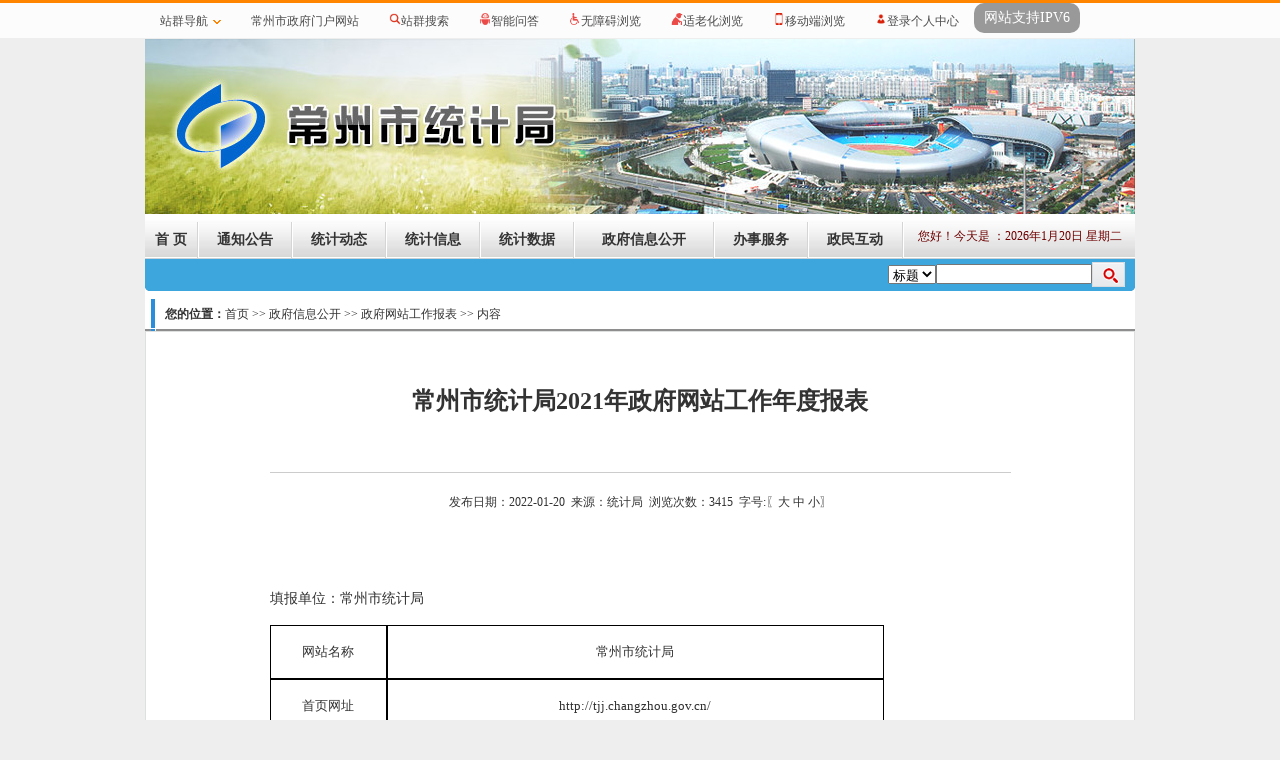

--- FILE ---
content_type: text/html; charset=utf-8
request_url: http://tjj.changzhou.gov.cn/html/tjj/2022/JFQAQHKK_0117/27051.html
body_size: 7512
content:
<!DOCTYPE html PUBLIC "-//W3C//DTD XHTML 1.0 Transitional//EN" "http://www.w3.org/TR/xhtml1/DTD/xhtml1-transitional.dtd">
<html xmlns="http://www.w3.org/1999/xhtml">
    <head>
        <meta http-equiv="Content-Type" content="text/html; charset=utf-8" />
        <title>常州统计局 -- 常州市统计局2021年政府网站工作年度报表</title>
<meta name='SiteName' content='常州市统计局' />
<meta name='SiteDomain' content='tjj.changzhou.gov.cn' />
<meta name='SiteIDCode' content='3204000028' />
<meta name='ArticleTitle' content='常州市统计局2021年政府网站工作年度报表' />
<meta name='PubDate' content='2022-01-20 15:28:00' />
<meta name='Url' content='https://tjj.changzhou.gov.cn/html/tjj/2022/JFQAQHKK_0117/27051.html' />
<meta name='ColumnName' content='政府网站工作报表' />
<meta name='ColumnDescription' content='政府网站工作报表' />
<meta name='ColumnKeywords' content='政府网站工作报表' />
<meta name='ColumnType' content='政府网站工作报表' />

        <link href="/images/tjj/style.css" rel="stylesheet" type="text/css" />
        <script type="text/javascript" src="/statics/js/jquery.min.js"></script>
        <script language="javascript" src="/images/tjj/lunhuan.js"></script>
    </head>

    <body>
        <script type="text/javascript" src="/statics/js/jquery.min.js"></script>
<div style="margin:0px;padding:0px;width:100%;" id="site_top_nav_div"><script type='text/javascript'>function direct_wza() { if(!window.parent.document.getElementById('x-toolbar')) {window.location.href='/statics/wza/index.html';} else {window.parent.location.href='/';}}$(function(){jQuery.support.cors = true;$.get('/images/system/sites_top.html',function(data){$('#site_top_nav_div').html(data); setTimeout(function(){ $('#mobile_erweima').html("<img src='/index.php?c=common&a=generate_qr&data=http://"+window.location.host+"/index.php?c=phone' />");},1000);  });});</script></div>
<!--<table width="990" border="0" align="center" cellpadding="0" cellspacing="0">
    <tr>
        <td width="91" height="33" align="center" style="background: url(/images/tjj/top.gif) repeat-x;"><a href="http://weibo.com/cztjj" onclick="return confirm('是否离开本站，前往外部站点？');" target="_blank"><img src="/images/tjj/xl.gif" width="72" height="16" /></a></td>
        <td width="799" style="background: url(/images/tjj/top.gif) repeat-x;"></td>
    </tr>
</table>-->
<table width="990" border="0" align="center" cellpadding="0" cellspacing="0">
  <tbody><tr>
    <td><img src="/images/tjj/top.jpg" width="990" height="175"></td>
  </tr>
</tbody></table>
<table width="990" border="0" align="center" cellpadding="0" cellspacing="0">
    <tr>
        <td height="45" valign="bottom" style="background:url(/images/tjj/m_01.gif) repeat-x;">
            <table width="100%" border="0" align="center" cellpadding="0" cellspacing="0">
                <tr>
                    <td height="37" align="center" class="Muen" onmouseover="showmenu4(7, 4, 0)"><a href="/">首 页</a></td>
                    <td align="center" class="Muen"><img src="/images/tjj/line.gif" width="2" height="36" /></td>
                    <td align="center" class="Muen" id="m4_1" onmouseover="showmenu4(7, 4, 1)"><a href="http://www.changzhou.gov.cn/gova/tzgg.php?catname=tjj_02_04">通知公告</a></td>
                    <td align="center" class="Muen"><img src="/images/tjj/line.gif" width="2" height="36" /></td>
                    <td align="center" class="Muen" id="m4_2" onmouseover="showmenu4(7, 4, 2)"><a href="/class/NOLEPBCB">统计动态</a></td>
                    <td align="center" class="Muen"><img src="/images/tjj/line.gif" width="2" height="36" /></td>
                    <td align="center" class="Muen" id="m4_3" onmouseover="showmenu4(7, 4, 3)"><a href="/class/OPOEMFCL">统计信息</a></td>
                    <td align="center" class="Muen"><img src="/images/tjj/line.gif" width="2" height="36" /></td>
                    <td align="center" class="Muen" id="m4_4" onmouseover="showmenu4(7, 4, 4)"><a href="/class/MFCMMFBD">统计数据</a></td>
                    <td align="center" class="Muen"><img src="/images/tjj/line.gif" width="2" height="36" /></td>
                    <td align="center" class="Muen" id="m4_5" onmouseover="showmenu4(7, 4, 5)"><a href="https://www.changzhou.gov.cn/gi_class/tjj" target="_blank">政府信息公开</a></td>
                    <td align="center" class="Muen"><img src="/images/tjj/line.gif" width="2" height="36" /></td>
                    <td align="center" class="Muen" id="m4_6" onmouseover="showmenu4(7, 4, 6)"><a href="https://cz.jszwfw.gov.cn/jszwfw/qlqd/deptlist.do?webId=5&type=&deptId=113204000141096640#fw_jump" target="_blank">办事服务</a></td>
                    <td align="center" class="Muen"><img src="/images/tjj/line.gif" width="2" height="36" /></td>
                    <td align="center" class="Muen" id="m4_7" onmouseover="showmenu4(7, 4, 7)"><a href="/class/MFCEMFCI">政民互动</a></td>
                    <td align="center" class="Muen"><img src="/images/tjj/line.gif" width="2" height="36" /></td>
                </tr>
            </table>
        </td>
        <td width="230" align="center" class="Text1" style="background:url(/images/tjj/m_01.gif) repeat-x;">
            您好！今天是 ：<script language="JavaScript" src="/images/tjj/today.js" type="text/javascript"></script>
        </td>
    </tr>
</table>
<table width="990" border="0" align="center" cellpadding="0" cellspacing="0">
    <tr>
        <td width="10" height="30" bgcolor="#3da6dd"><img src="/images/tjj/m_03.gif" width="10" height="32" /></td>
        <td width="759" bgcolor="#3da6dd">
            <table width="100%" border="0" cellspacing="0" cellpadding="0" id="f4_1" style="display: none;">
                <tr>
                    <td class="white"></td>
                </tr>
            </table>
            <table width="100%" border="0" cellspacing="0" cellpadding="0" id="f4_2" style="display: none;">
                <tr>
                    <td class="white"><a href='/class/MFCIMFBB'>政务动态</a> | <a href='/class/JDCDQMPH'>时政要闻</a></td>
                </tr>
            </table>
            <table width="100%" border="0" cellspacing="0" cellpadding="0" id="f4_3" style="display: none;">
                <tr>
                    <td class="white"></td>
                </tr>
            </table>
            <table width="100%" border="0" cellspacing="0" cellpadding="0" id="f4_4" style="display: none;">
                <tr>
                    <td class="white"><a href='/class/OEJOMFCN' target='_blank'>数据常州</a> | <a href='/class/OEJQMFCO'>统计公报</a> | <a href='/class/OEJCMFCP'>统计年鉴</a> | <a href='/class/IEQMPCAJ'>统计标准</a></td>
                </tr>
            </table>
            <table width="100%" border="0" cellspacing="0" cellpadding="0" id="f4_5" style="display: none;">
                <tr>
                    <td class="white"><a href='/class/JFQAQHKK'>政府网站工作报表</a> | <a href='/class/JMOCMFDI' target='_blank'>依申请公开</a> | <a href='/class/HOLCPCBN' target='_blank'>在线访谈</a> | <a href='/class/IHQHPDBQ' target='_blank'>双公示平台</a></td>
                </tr>
            </table>
            <table width="100%" border="0" cellspacing="0" cellpadding="0" id="f4_6" style="display: none;">
                <tr>
                    <td class="white"><a href='/class/DONEQMAB' target='_blank'>办事服务</a></td>
                </tr>
            </table>
			<table width="100%" border="0" cellspacing="0" cellpadding="0" id="f4_7" style="display: none;">
                <tr>
                    <td class="white"><a href='/class/QABIMFDA'>在线咨询</a> | <a href='/class/FCBJPBCD' target='_blank'>调查征集</a> | <a href='/class/CNMMQMAQ' target='_blank'>访谈发布</a> | <a href='/class/LAIHPFDO' target='_blank'>政策解读</a></td>
                </tr>
            </table>

        </td>
        <td width="211" bgcolor="#3da6dd">
            <form id="site_search" action="/index.php?m=search&c=index&a=init" method="get" target="_blank">
                <input type="hidden" name="m" value="search" />
                <input type="hidden" name="c" value="index" />
                <input type="hidden" name="a" value="init" />
                <input type="hidden" name="site" value="tjj" />
                <table width="211" border="0" align="right" cellpadding="0" cellspacing="0">
                    <tr>
                        <td width="58" align="center" style="width:30px;">
                            <select name="select" id="select">
                                <option>标题</option>
                                <option>内容</option>
                            </select>
                        </td>
                        <td width="120" align="center" style="width:30px;"><input name="q" type="text" id="q" size="20" /></td>
                        <td width="33" align="center"><img src="/images/tjj/s_01.gif" onclick="$('#site_search').submit();" width="33" height="25" /></td>
                    </tr>
                </table>
            </form>
        </td>
        <td width="10" align="right" bgcolor="#3da6dd"><img src="/images/tjj/m_04.gif" width="10" height="32" /></td>
    </tr>
</table>        <table width="990" border="0" align="center" cellpadding="0" cellspacing="0">
            <tr>
                <td height="8" bgcolor="#FFFFFF"></td>
            </tr>
        </table>
        <table width="990" border="0" align="center" cellpadding="0" cellspacing="0">
            <tr>
                <td width="20" align="center" bgcolor="#FFFFFF" style="background:url(/images/tjj/n_03.gif) repeat-x;"><img src="/images/tjj/n_02.gif" width="8" height="32" /></td>
                <td width="970" align="left" style="background:url(/images/tjj/n_03.gif) repeat-x;"><strong>您的位置：</strong><a href="/" >首页</a> >> <a href="http://www.changzhou.gov.cn/gi_class/tjj" >政府信息公开</a> >> <a href="/class/JFQAQHKK" >政府网站工作报表</a> >> 内容</td>
            </tr>
            <tr>
                <td colspan="2" valign="top" bgcolor="#FFFFFF" style=" border:1px solid #dee0df">
                    <table width="75%" border="0" align="center" cellpadding="0" cellspacing="0">
                        <tr>
                            <td height="140" align="center" class="NewsTitle" style="border-bottom: 1px #CCC solid;">常州市统计局2021年政府网站工作年度报表                                                        </td>
                        </tr>
                        <tr>
                            <td height="60" align="center">发布日期：2022-01-20&nbsp;&nbsp;来源：统计局&nbsp;&nbsp;浏览次数：<span id='hits'></span>&nbsp;&nbsp;字号:〖<a href="javascript:fontZoom(16)">大</a> <a href="javascript:fontZoom(14)">中</a> <a href="javascript:fontZoom(12)">小</a>〗</td>
                        </tr>
                        <tr>
                            <td class="NewsContent" id="czfxfontzoom"><p>
	<br />
</p>
<p style="background:#FFFFFF;">
	<span>填报单位：常州市统计局</span> 
</p>
<table border="1" cellspacing="0" style="width:460.95pt;border:none;">
	<tbody>
		<tr>
			<td width="113" valign="center" style="border:1.0000pt solid #000000;background:#FFFFFF;">
				<p align="center" style="text-align:center;">
					<span style="font-family:微软雅黑;font-size:10.0000pt;">网站名称</span><span style="font-family:微软雅黑;font-size:10.0000pt;"></span> 
				</p>
			</td>
			<td width="500" valign="center" colspan="5" style="border:1.0000pt solid #000000;background:#FFFFFF;">
				<p align="center" style="text-align:center;">
					<span style="font-family:微软雅黑;font-size:10.0000pt;">常州市统计局</span><span style="font-family:微软雅黑;font-size:10.0000pt;"></span> 
				</p>
			</td>
		</tr>
		<tr>
			<td width="113" valign="center" style="border:1.0000pt solid #000000;background:#FFFFFF;">
				<p align="center" style="text-align:center;">
					<span style="font-family:微软雅黑;font-size:10.0000pt;">首页网址</span><span style="font-family:微软雅黑;font-size:10.0000pt;"></span> 
				</p>
			</td>
			<td width="500" valign="center" colspan="5" style="border:1.0000pt solid #000000;background:#FFFFFF;">
				<p align="center" style="text-align:center;">
					<span style="font-family:微软雅黑;font-size:10.0000pt;">http://tjj.changzhou.gov.cn/</span><span style="font-family:微软雅黑;font-size:10.0000pt;"></span> 
				</p>
			</td>
		</tr>
		<tr>
			<td width="113" valign="center" style="border:1.0000pt solid #000000;background:#FFFFFF;">
				<p align="center" style="text-align:center;">
					<span style="font-family:微软雅黑;font-size:10.0000pt;">主办单位</span><span style="font-family:微软雅黑;font-size:10.0000pt;"></span> 
				</p>
			</td>
			<td width="500" valign="center" colspan="5" style="border:1.0000pt solid #000000;background:#FFFFFF;">
				<p align="center" style="text-align:center;">
					<span style="font-family:微软雅黑;font-size:10.0000pt;">常州市统计局办公室</span><span style="font-family:微软雅黑;font-size:10.0000pt;"></span> 
				</p>
			</td>
		</tr>
		<tr>
			<td width="113" valign="center" style="border:1.0000pt solid #000000;background:#FFFFFF;">
				<p align="center" style="text-align:center;">
					<span style="font-family:微软雅黑;font-size:10.0000pt;">网站类型</span><span style="font-family:微软雅黑;font-size:10.0000pt;"></span> 
				</p>
			</td>
			<td width="500" valign="center" colspan="5" style="border:1.0000pt solid #000000;background:#FFFFFF;">
				<p align="center" style="text-align:center;">
					<span style="font-family:微软雅黑;font-size:10.0000pt;">□政府门户网站　　　■部门网站　　　□专项网站</span><span style="font-family:微软雅黑;font-size:10.0000pt;"></span> 
				</p>
			</td>
		</tr>
		<tr>
			<td width="113" valign="center" style="border:1.0000pt solid #000000;background:#FFFFFF;">
				<p align="center" style="text-align:center;">
					<span style="font-family:微软雅黑;font-size:10.0000pt;">政府网站标识码</span><span style="font-family:微软雅黑;font-size:10.0000pt;"></span> 
				</p>
			</td>
			<td width="500" valign="center" colspan="5" style="border:1.0000pt solid #000000;background:#FFFFFF;">
				<p align="center" style="text-align:center;">
					<span style="font-family:微软雅黑;font-size:10.0000pt;">3204000028</span><span style="font-family:微软雅黑;font-size:10.0000pt;"></span> 
				</p>
			</td>
		</tr>
		<tr>
			<td width="113" valign="center" style="border:1.0000pt solid #000000;background:#FFFFFF;">
				<p align="center" style="text-align:center;">
					<span style="font-family:微软雅黑;font-size:10.0000pt;">ICP备案号</span><span style="font-family:微软雅黑;font-size:10.0000pt;"></span> 
				</p>
			</td>
			<td width="151" valign="center" style="border:1.0000pt solid #000000;background:#FFFFFF;">
				<p align="center" style="text-align:center;">
					<span style="font-family:微软雅黑;font-size:10.0000pt;">&nbsp;苏ICP备05003616号</span><span style="font-family:微软雅黑;font-size:10.0000pt;"></span> 
				</p>
			</td>
			<td width="104" valign="center" colspan="2" style="border:1.0000pt solid #000000;background:#FFFFFF;">
				<p align="center" style="text-align:center;">
					<span style="font-family:微软雅黑;font-size:10.0000pt;">公安机关备案号</span><span style="font-family:微软雅黑;font-size:10.0000pt;"></span> 
				</p>
			</td>
			<td width="245" valign="center" colspan="2" style="border:1.0000pt solid #000000;background:#FFFFFF;">
				<p align="center" style="text-align:center;">
					<span style="font-family:微软雅黑;font-size:10.0000pt;"><span>苏公网安备</span>32041102000483号&nbsp;</span><span style="font-family:微软雅黑;font-size:10.0000pt;"></span> 
				</p>
			</td>
		</tr>
		<tr>
			<td width="113" valign="center" style="border:1.0000pt solid #000000;background:#FFFFFF;">
				<p align="center" style="text-align:center;">
					<span style="font-family:微软雅黑;font-size:10.0000pt;">独立用户访问总量（单位：个）</span><span style="font-family:微软雅黑;font-size:10.0000pt;"></span> 
				</p>
			</td>
			<td width="500" valign="center" colspan="5" style="border:1.0000pt solid #000000;background:#FFFFFF;">
				<p align="center" style="text-align:center;">
					<span style="font-family:微软雅黑;font-size:10.0000pt;">281526</span><span style="font-family:微软雅黑;font-size:10.0000pt;"></span> 
				</p>
			</td>
		</tr>
		<tr>
			<td width="113" valign="center" style="border:1.0000pt solid #000000;background:#FFFFFF;">
				<p align="center" style="text-align:center;">
					<span style="font-family:微软雅黑;font-size:10.0000pt;">网站总访问量</span><span style="font-family:微软雅黑;font-size:10.0000pt;"></span> 
				</p>
				<p align="center" style="text-align:center;">
					<span style="font-family:微软雅黑;font-size:10.0000pt;">（单位：次）</span><span style="font-family:微软雅黑;font-size:10.0000pt;"></span> 
				</p>
			</td>
			<td width="500" valign="center" colspan="5" style="border:1.0000pt solid #000000;background:#FFFFFF;">
				<p align="center" style="text-align:center;">
					<span style="font-family:微软雅黑;font-size:10.0000pt;">584635</span><span style="font-family:微软雅黑;font-size:10.0000pt;"></span> 
				</p>
			</td>
		</tr>
		<tr>
			<td width="113" valign="center" rowspan="4" style="border:1.0000pt solid #000000;background:#FFFFFF;">
				<p align="center" style="text-align:center;">
					<span style="font-family:微软雅黑;font-size:10.0000pt;">信息发布</span><span style="font-family:微软雅黑;font-size:10.0000pt;"></span> 
				</p>
				<p align="center" style="text-align:center;">
					<span style="font-family:微软雅黑;font-size:10.0000pt;">（单位：条）</span><span style="font-family:微软雅黑;font-size:10.0000pt;"></span> 
				</p>
			</td>
			<td width="207" valign="center" colspan="2" style="border:1.0000pt solid #000000;background:#FFFFFF;">
				<p align="center" style="text-align:center;">
					<span style="font-family:微软雅黑;font-size:10.0000pt;">总数</span><span style="font-family:微软雅黑;font-size:10.0000pt;"></span> 
				</p>
			</td>
			<td width="292" valign="center" colspan="3" style="border:1.0000pt solid #000000;background:#FFFFFF;">
				<p align="center" style="text-align:center;">
					<span style="font-family:微软雅黑;font-size:10.0000pt;">4</span><span style="font-family:微软雅黑;font-size:10.0000pt;">94</span><span style="font-family:微软雅黑;font-size:10.0000pt;"></span> 
				</p>
			</td>
		</tr>
		<tr>
			<td width="207" valign="center" colspan="2" style="border:1.0000pt solid #000000;background:#FFFFFF;">
				<p align="center" style="text-align:center;">
					<span style="font-family:微软雅黑;font-size:10.0000pt;">概况类信息更新量</span><span style="font-family:微软雅黑;font-size:10.0000pt;"></span> 
				</p>
			</td>
			<td width="292" valign="center" colspan="3" style="border:1.0000pt solid #000000;background:#FFFFFF;">
				<p align="center" style="text-align:center;">
					<span style="font-family:微软雅黑;font-size:10.0000pt;">66</span><span style="font-family:微软雅黑;font-size:10.0000pt;"></span> 
				</p>
			</td>
		</tr>
		<tr>
			<td width="207" valign="center" colspan="2" style="border:1.0000pt solid #000000;background:#FFFFFF;">
				<p align="center" style="text-align:center;">
					<span style="font-family:微软雅黑;font-size:10.0000pt;">政务动态信息更新量</span><span style="font-family:微软雅黑;font-size:10.0000pt;"></span> 
				</p>
			</td>
			<td width="292" valign="center" colspan="3" style="border:1.0000pt solid #000000;background:#FFFFFF;">
				<p align="center" style="text-align:center;">
					<span style="font-family:微软雅黑;font-size:10.0000pt;">399</span><span style="font-family:微软雅黑;font-size:10.0000pt;"></span> 
				</p>
			</td>
		</tr>
		<tr>
			<td width="207" valign="center" colspan="2" style="border:1.0000pt solid #000000;background:#FFFFFF;">
				<p align="center" style="text-align:center;">
					<span style="font-family:微软雅黑;font-size:10.0000pt;">信息公开目录信息更新量</span><span style="font-family:微软雅黑;font-size:10.0000pt;"></span> 
				</p>
			</td>
			<td width="292" valign="center" colspan="3" style="border:1.0000pt solid #000000;background:#FFFFFF;">
				<p align="center" style="text-align:center;">
					<span style="font-family:微软雅黑;font-size:10.0000pt;">29</span><span style="font-family:微软雅黑;font-size:10.0000pt;"></span> 
				</p>
			</td>
		</tr>
		<tr>
			<td width="113" valign="center" rowspan="2" style="border:1.0000pt solid #000000;background:#FFFFFF;">
				<p align="center" style="text-align:center;">
					<span style="font-family:微软雅黑;font-size:10.0000pt;">专栏专题</span><span style="font-family:微软雅黑;font-size:10.0000pt;"></span> 
				</p>
				<p align="center" style="text-align:center;">
					<span style="font-family:微软雅黑;font-size:10.0000pt;">（单位：个）</span><span style="font-family:微软雅黑;font-size:10.0000pt;"></span> 
				</p>
			</td>
			<td width="207" valign="center" colspan="2" style="border:1.0000pt solid #000000;background:#FFFFFF;">
				<p align="center" style="text-align:center;">
					<span style="font-family:微软雅黑;font-size:10.0000pt;">维护数量</span><span style="font-family:微软雅黑;font-size:10.0000pt;"></span> 
				</p>
			</td>
			<td width="292" valign="center" colspan="3" style="border:1.0000pt solid #000000;background:#FFFFFF;">
				<p align="center" style="text-align:center;">
					<span style="font-family:微软雅黑;font-size:10.0000pt;">1</span><span style="font-family:微软雅黑;font-size:10.0000pt;"></span> 
				</p>
			</td>
		</tr>
		<tr>
			<td width="207" valign="center" colspan="2" style="border:1.0000pt solid #000000;background:#FFFFFF;">
				<p align="center" style="text-align:center;">
					<span style="font-family:微软雅黑;font-size:10.0000pt;">新开设数量</span><span style="font-family:微软雅黑;font-size:10.0000pt;"></span> 
				</p>
			</td>
			<td width="292" valign="center" colspan="3" style="border:1.0000pt solid #000000;background:#FFFFFF;">
				<p align="center" style="text-align:center;">
					<span style="font-family:微软雅黑;font-size:10.0000pt;">0</span><span style="font-family:微软雅黑;font-size:10.0000pt;"></span> 
				</p>
			</td>
		</tr>
		<tr>
			<td width="113" valign="center" rowspan="5" style="border:1.0000pt solid #000000;background:#FFFFFF;">
				<p align="center" style="text-align:center;">
					<span style="font-family:微软雅黑;font-size:10.0000pt;">&nbsp;</span> 
				</p>
				<p align="center" style="text-align:center;">
					<span style="font-family:微软雅黑;font-size:10.0000pt;">&nbsp;</span> 
				</p>
				<p align="center" style="text-align:center;">
					<span style="font-family:微软雅黑;font-size:10.0000pt;">&nbsp;</span> 
				</p>
				<p align="center" style="text-align:center;">
					<span style="font-family:微软雅黑;font-size:10.0000pt;">&nbsp;</span> 
				</p>
				<p align="center" style="text-align:center;">
					<span style="font-family:微软雅黑;font-size:10.0000pt;">解读回应</span><span style="font-family:微软雅黑;font-size:10.0000pt;"></span> 
				</p>
			</td>
			<td width="207" valign="center" colspan="2" rowspan="4" style="border:1.0000pt solid #000000;background:#FFFFFF;">
				<p align="center" style="text-align:center;">
					<span style="font-family:微软雅黑;font-size:10.0000pt;">&nbsp;</span> 
				</p>
				<p align="center" style="text-align:center;">
					<span style="font-family:微软雅黑;font-size:10.0000pt;">&nbsp;</span> 
				</p>
				<p align="center" style="text-align:center;">
					<span style="font-family:微软雅黑;font-size:10.0000pt;">解读信息发布</span><span style="font-family:微软雅黑;font-size:10.0000pt;"></span> 
				</p>
			</td>
			<td width="189" valign="center" colspan="2" style="border:1.0000pt solid #000000;background:#FFFFFF;">
				<p align="center" style="text-align:center;">
					<span style="font-family:微软雅黑;font-size:10.0000pt;">总数（单位：条）</span><span style="font-family:微软雅黑;font-size:10.0000pt;"></span> 
				</p>
			</td>
			<td width="103" valign="center" style="border:1.0000pt solid #000000;background:#FFFFFF;">
				<p align="center" style="text-align:center;">
					<span style="font-family:微软雅黑;font-size:10.0000pt;">2</span><span style="font-family:微软雅黑;font-size:10.0000pt;"></span> 
				</p>
			</td>
		</tr>
		<tr>
			<td width="189" valign="center" colspan="2" style="border:1.0000pt solid #000000;background:#FFFFFF;">
				<p align="center" style="text-align:center;">
					<span style="font-family:微软雅黑;font-size:10.0000pt;">解读材料数量（单位：条）</span><span style="font-family:微软雅黑;font-size:10.0000pt;"></span> 
				</p>
			</td>
			<td width="103" valign="center" style="border:1.0000pt solid #000000;background:#FFFFFF;">
				<p align="center" style="text-align:center;">
					<span style="font-family:微软雅黑;font-size:10.0000pt;">1</span><span style="font-family:微软雅黑;font-size:10.0000pt;"></span> 
				</p>
			</td>
		</tr>
		<tr>
			<td width="189" valign="center" colspan="2" style="border:1.0000pt solid #000000;background:#FFFFFF;">
				<p align="center" style="text-align:center;">
					<span style="font-family:微软雅黑;font-size:10.0000pt;">解读产品数量（单位：个）</span><span style="font-family:微软雅黑;font-size:10.0000pt;"></span> 
				</p>
			</td>
			<td width="103" valign="center" style="border:1.0000pt solid #000000;background:#FFFFFF;">
				<p align="center" style="text-align:center;">
					<span style="font-family:微软雅黑;font-size:10.0000pt;">1</span><span style="font-family:微软雅黑;font-size:10.0000pt;"></span> 
				</p>
			</td>
		</tr>
		<tr>
			<td width="189" valign="center" colspan="2" style="border:1.0000pt solid #000000;background:#FFFFFF;">
				<p align="center" style="text-align:center;">
					<span style="font-family:微软雅黑;font-size:10.0000pt;">媒体评论文章数量（单位：篇）</span><span style="font-family:微软雅黑;font-size:10.0000pt;"></span> 
				</p>
			</td>
			<td width="103" valign="center" style="border:1.0000pt solid #000000;background:#FFFFFF;">
				<p align="center" style="text-align:center;">
					<span style="font-family:微软雅黑;font-size:10.0000pt;">0</span><span style="font-family:微软雅黑;font-size:10.0000pt;background:#00FFFF;"></span> 
				</p>
			</td>
		</tr>
		<tr>
			<td width="207" valign="center" colspan="2" style="border:1.0000pt solid #000000;background:#FFFFFF;">
				<p align="center" style="text-align:center;">
					<span style="font-family:微软雅黑;font-size:10.0000pt;">回应公众关注热点或</span><span style="font-family:微软雅黑;font-size:10.0000pt;"></span> 
				</p>
				<p align="center" style="text-align:center;">
					<span style="font-family:微软雅黑;font-size:10.0000pt;">重大舆情数量（单位：次）</span><span style="font-family:微软雅黑;font-size:10.0000pt;"></span> 
				</p>
			</td>
			<td width="292" valign="center" colspan="3" style="border:1.0000pt solid #000000;background:#FFFFFF;">
				<p align="center" style="text-align:center;">
					<span style="font-family:微软雅黑;font-size:10.0000pt;">6</span><span style="font-family:微软雅黑;font-size:10.0000pt;"></span> 
				</p>
			</td>
		</tr>
		<tr>
			<td width="113" valign="center" rowspan="8" style="border:1.0000pt solid #000000;background:#FFFFFF;">
				<p align="center" style="text-align:center;">
					<span style="font-family:微软雅黑;font-size:10.0000pt;">办事服务</span><span style="font-family:微软雅黑;font-size:10.0000pt;"></span> 
				</p>
			</td>
			<td width="207" valign="center" colspan="2" style="border:1.0000pt solid #000000;background:#FFFFFF;">
				<p align="center" style="text-align:center;">
					<span style="font-family:微软雅黑;font-size:10.0000pt;">是否发布服务事项目录</span><span style="font-family:微软雅黑;font-size:10.0000pt;"></span> 
				</p>
			</td>
			<td width="292" valign="center" colspan="3" style="border:1.0000pt solid #000000;background:#FFFFFF;">
				<p align="center" style="text-align:center;">
					<span style="font-family:微软雅黑;font-size:10.0000pt;">■是　　　□否</span><span style="font-family:微软雅黑;font-size:10.0000pt;"></span> 
				</p>
			</td>
		</tr>
		<tr>
			<td width="207" valign="center" colspan="2" style="border:1.0000pt solid #000000;background:#FFFFFF;">
				<p align="center" style="text-align:center;">
					<span style="font-family:微软雅黑;font-size:10.0000pt;">注册用户数（单位：个）</span><span style="font-family:微软雅黑;font-size:10.0000pt;"></span> 
				</p>
			</td>
			<td width="292" valign="center" colspan="3" style="border:1.0000pt solid #000000;background:#FFFFFF;">
				<p align="center" style="text-align:center;">
					<span style="font-family:微软雅黑;font-size:10.0000pt;">676083</span><span style="font-family:微软雅黑;font-size:10.0000pt;"></span> 
				</p>
			</td>
		</tr>
		<tr>
			<td width="207" valign="center" colspan="2" style="border:1.0000pt solid #000000;background:#FFFFFF;">
				<p align="center" style="text-align:center;">
					<span style="font-family:微软雅黑;font-size:10.0000pt;">政务服务事项数量</span><span style="font-family:微软雅黑;font-size:10.0000pt;"></span> 
				</p>
			</td>
			<td width="292" valign="center" colspan="3" rowspan="2" style="border:1.0000pt solid #000000;background:#FFFFFF;">
				<p align="center" style="text-align:center;">
					<span style="font-family:微软雅黑;font-size:10.0000pt;">11</span><span style="font-family:微软雅黑;font-size:10.0000pt;"></span> 
				</p>
			</td>
		</tr>
		<tr>
			<td width="207" valign="center" colspan="2" style="border:1.0000pt solid #000000;background:#FFFFFF;">
				<p align="center" style="text-align:center;">
					<span style="font-family:微软雅黑;font-size:10.0000pt;">（单位：项）</span><span style="font-family:微软雅黑;font-size:10.0000pt;"></span> 
				</p>
			</td>
		</tr>
		<tr>
			<td width="207" valign="center" colspan="2" style="border:1.0000pt solid #000000;background:#FFFFFF;">
				<p align="center" style="text-align:center;">
					<span style="font-family:微软雅黑;font-size:10.0000pt;">可全程在线办理政务服务事项数量（单位：项）</span><span style="font-family:微软雅黑;font-size:10.0000pt;"></span> 
				</p>
			</td>
			<td width="292" valign="center" colspan="3" style="border:1.0000pt solid #000000;background:#FFFFFF;">
				<p align="center" style="text-align:center;">
					<span style="font-family:微软雅黑;font-size:10.0000pt;">7</span><span style="font-family:微软雅黑;font-size:10.0000pt;"></span> 
				</p>
			</td>
		</tr>
		<tr>
			<td width="207" valign="center" colspan="2" rowspan="3" style="border:1.0000pt solid #000000;background:#FFFFFF;">
				<p align="center" style="text-align:center;">
					<span style="font-family:微软雅黑;font-size:10.0000pt;">办件量（单位：件）</span><span style="font-family:微软雅黑;font-size:10.0000pt;"></span> 
				</p>
			</td>
			<td width="189" valign="center" colspan="2" style="border:1.0000pt solid #000000;background:#FFFFFF;">
				<p align="center" style="text-align:center;">
					<span style="font-family:微软雅黑;font-size:10.0000pt;">总数</span><span style="font-family:微软雅黑;font-size:10.0000pt;"></span> 
				</p>
			</td>
			<td width="103" valign="center" style="border:1.0000pt solid #000000;background:#FFFFFF;">
				<p align="center" style="text-align:center;">
					<span style="font-family:微软雅黑;font-size:10.0000pt;">0</span><span style="font-family:微软雅黑;font-size:10.0000pt;"></span> 
				</p>
			</td>
		</tr>
		<tr>
			<td width="189" valign="center" colspan="2" style="border:1.0000pt solid #000000;background:#FFFFFF;">
				<p align="center" style="text-align:center;">
					<span style="font-family:微软雅黑;font-size:10.0000pt;">自然人办件量</span><span style="font-family:微软雅黑;font-size:10.0000pt;"></span> 
				</p>
			</td>
			<td width="103" valign="center" style="border:1.0000pt solid #000000;background:#FFFFFF;">
				<p align="center" style="text-align:center;">
					<span style="font-family:微软雅黑;font-size:10.0000pt;">0</span><span style="font-family:微软雅黑;font-size:10.0000pt;"></span> 
				</p>
			</td>
		</tr>
		<tr>
			<td width="189" valign="center" colspan="2" style="border:1.0000pt solid #000000;background:#FFFFFF;">
				<p align="center" style="text-align:center;">
					<span style="font-family:微软雅黑;font-size:10.0000pt;">法人办件量</span><span style="font-family:微软雅黑;font-size:10.0000pt;"></span> 
				</p>
			</td>
			<td width="103" valign="center" style="border:1.0000pt solid #000000;background:#FFFFFF;">
				<p align="center" style="text-align:center;">
					<span style="font-family:微软雅黑;font-size:10.0000pt;">0</span><span style="font-family:微软雅黑;font-size:10.0000pt;"></span> 
				</p>
			</td>
		</tr>
		<tr>
			<td width="113" valign="center" rowspan="12" style="border:1.0000pt solid #000000;background:#FFFFFF;">
				<p align="center" style="text-align:center;">
					<span style="font-family:微软雅黑;font-size:10.0000pt;">互动交流</span><span style="font-family:微软雅黑;font-size:10.0000pt;"></span> 
				</p>
			</td>
			<td width="207" valign="center" colspan="2" style="border:1.0000pt solid #000000;background:#FFFFFF;">
				<p align="center" style="text-align:center;">
					<span style="font-family:微软雅黑;font-size:10.0000pt;">是否使用统一平台</span><span style="font-family:微软雅黑;font-size:10.0000pt;"></span> 
				</p>
			</td>
			<td width="292" valign="center" colspan="3" style="border:1.0000pt solid #000000;background:#FFFFFF;">
				<p align="center" style="text-align:center;">
					<span style="font-family:微软雅黑;font-size:10.0000pt;">■是　　　□否</span><span style="font-family:微软雅黑;font-size:10.0000pt;"></span> 
				</p>
			</td>
		</tr>
		<tr>
			<td width="207" valign="center" colspan="2" rowspan="4" style="border:1.0000pt solid #000000;background:#FFFFFF;">
				<p align="center" style="text-align:center;">
					<span style="font-family:微软雅黑;font-size:10.0000pt;">留言办理</span><span style="font-family:微软雅黑;font-size:10.0000pt;"></span> 
				</p>
			</td>
			<td width="189" valign="center" colspan="2" style="border:1.0000pt solid #000000;background:#FFFFFF;">
				<p align="center" style="text-align:center;">
					<span style="font-family:微软雅黑;font-size:10.0000pt;">收到留言数量（单位：条）</span><span style="font-family:微软雅黑;font-size:10.0000pt;"></span> 
				</p>
			</td>
			<td width="103" valign="center" style="border:1.0000pt solid #000000;background:#FFFFFF;">
				<p align="center" style="text-align:center;">
					<span style="font-family:微软雅黑;font-size:10.0000pt;">82</span><span style="font-family:微软雅黑;font-size:10.0000pt;"></span> 
				</p>
			</td>
		</tr>
		<tr>
			<td width="189" valign="center" colspan="2" style="border:1.0000pt solid #000000;background:#FFFFFF;">
				<p align="center" style="text-align:center;">
					<span style="font-family:微软雅黑;font-size:10.0000pt;">办结留言数量（单位：条）</span><span style="font-family:微软雅黑;font-size:10.0000pt;"></span> 
				</p>
			</td>
			<td width="103" valign="center" style="border:1.0000pt solid #000000;background:#FFFFFF;">
				<p align="center" style="text-align:center;">
					<span style="font-family:微软雅黑;font-size:10.0000pt;">82</span><span style="font-family:微软雅黑;font-size:10.0000pt;"></span> 
				</p>
			</td>
		</tr>
		<tr>
			<td width="189" valign="center" colspan="2" style="border:1.0000pt solid #000000;background:#FFFFFF;">
				<p align="center" style="text-align:center;">
					<span style="font-family:微软雅黑;font-size:10.0000pt;">平均办理时间（单位：天）</span><span style="font-family:微软雅黑;font-size:10.0000pt;"></span> 
				</p>
			</td>
			<td width="103" valign="center" style="border:1.0000pt solid #000000;background:#FFFFFF;">
				<p align="center" style="text-align:center;">
					<span style="font-family:微软雅黑;font-size:10.0000pt;">2</span><span style="font-family:微软雅黑;font-size:10.0000pt;"></span> 
				</p>
			</td>
		</tr>
		<tr>
			<td width="189" valign="center" colspan="2" style="border:1.0000pt solid #000000;background:#FFFFFF;">
				<p align="center" style="text-align:center;">
					<span style="font-family:微软雅黑;font-size:10.0000pt;">公开答复数量（单位：条）</span><span style="font-family:微软雅黑;font-size:10.0000pt;"></span> 
				</p>
			</td>
			<td width="103" valign="center" style="border:1.0000pt solid #000000;background:#FFFFFF;">
				<p align="center" style="text-align:center;">
					<span style="font-family:微软雅黑;font-size:10.0000pt;">6</span><span style="font-family:微软雅黑;font-size:10.0000pt;"></span> 
				</p>
			</td>
		</tr>
		<tr>
			<td width="207" valign="center" colspan="2" rowspan="3" style="border:1.0000pt solid #000000;background:#FFFFFF;">
				<p align="center" style="text-align:center;">
					<span style="font-family:微软雅黑;font-size:10.0000pt;">征集调查</span><span style="font-family:微软雅黑;font-size:10.0000pt;"></span> 
				</p>
			</td>
			<td width="189" valign="center" colspan="2" style="border:1.0000pt solid #000000;background:#FFFFFF;">
				<p align="center" style="text-align:center;">
					<span style="font-family:微软雅黑;font-size:10.0000pt;">征集调查期数（单位：期）</span><span style="font-family:微软雅黑;font-size:10.0000pt;"></span> 
				</p>
			</td>
			<td width="103" valign="center" style="border:1.0000pt solid #000000;background:#FFFFFF;">
				<p align="center" style="text-align:center;">
					<span style="font-family:微软雅黑;font-size:10.0000pt;">3</span><span style="font-family:微软雅黑;font-size:10.0000pt;background:#00FFFF;"></span> 
				</p>
			</td>
		</tr>
		<tr>
			<td width="189" valign="center" colspan="2" style="border:1.0000pt solid #000000;background:#FFFFFF;">
				<p align="center" style="text-align:center;">
					<span style="font-family:微软雅黑;font-size:10.0000pt;">收到意见数量（单位：条）</span><span style="font-family:微软雅黑;font-size:10.0000pt;"></span> 
				</p>
			</td>
			<td width="103" valign="center" style="border:1.0000pt solid #000000;background:#FFFFFF;">
				<p align="center" style="text-align:center;">
					<span style="font-family:微软雅黑;font-size:10.0000pt;">39</span><span style="font-family:微软雅黑;font-size:10.0000pt;background:#00FFFF;"></span> 
				</p>
			</td>
		</tr>
		<tr>
			<td width="189" valign="center" colspan="2" style="border:1.0000pt solid #000000;background:#FFFFFF;">
				<p align="center" style="text-align:center;">
					<span style="font-family:微软雅黑;font-size:10.0000pt;">公布调查结果期数（单位：期）</span><span style="font-family:微软雅黑;font-size:10.0000pt;"></span> 
				</p>
			</td>
			<td width="103" valign="center" style="border:1.0000pt solid #000000;background:#FFFFFF;">
				<p align="center" style="text-align:center;">
					<span style="font-family:微软雅黑;font-size:10.0000pt;">3</span><span style="font-family:微软雅黑;font-size:10.0000pt;"></span> 
				</p>
			</td>
		</tr>
		<tr>
			<td width="207" valign="center" colspan="2" rowspan="3" style="border:1.0000pt solid #000000;background:#FFFFFF;">
				<p align="center" style="text-align:center;">
					<span style="font-family:微软雅黑;font-size:10.0000pt;">在线访谈</span><span style="font-family:微软雅黑;font-size:10.0000pt;"></span> 
				</p>
			</td>
			<td width="189" valign="center" colspan="2" style="border:1.0000pt solid #000000;background:#FFFFFF;">
				<p align="center" style="text-align:center;">
					<span style="font-family:微软雅黑;font-size:10.0000pt;">访谈期数（单位：期）</span><span style="font-family:微软雅黑;font-size:10.0000pt;"></span> 
				</p>
			</td>
			<td width="103" valign="center" style="border:1.0000pt solid #000000;background:#FFFFFF;">
				<p align="center" style="text-align:center;">
					<span style="font-family:微软雅黑;font-size:10.0000pt;">3</span><span style="font-family:微软雅黑;font-size:10.0000pt;"></span> 
				</p>
			</td>
		</tr>
		<tr>
			<td width="189" valign="center" colspan="2" style="border:1.0000pt solid #000000;background:#FFFFFF;">
				<p align="center" style="text-align:center;">
					<span style="font-family:微软雅黑;font-size:10.0000pt;">网民留言数量（单位：条）</span><span style="font-family:微软雅黑;font-size:10.0000pt;"></span> 
				</p>
			</td>
			<td width="103" valign="center" style="border:1.0000pt solid #000000;background:#FFFFFF;">
				<p align="center" style="text-align:center;">
					<span style="font-family:微软雅黑;font-size:10.0000pt;">21</span><span style="font-family:微软雅黑;font-size:10.0000pt;"></span> 
				</p>
			</td>
		</tr>
		<tr>
			<td width="189" valign="center" colspan="2" style="border:1.0000pt solid #000000;background:#FFFFFF;">
				<p align="center" style="text-align:center;">
					<span style="font-family:微软雅黑;font-size:10.0000pt;">答复网民提问数量（单位：条）</span><span style="font-family:微软雅黑;font-size:10.0000pt;"></span> 
				</p>
			</td>
			<td width="103" valign="center" style="border:1.0000pt solid #000000;background:#FFFFFF;">
				<p align="center" style="text-align:center;">
					<span style="font-family:微软雅黑;font-size:10.0000pt;">21</span><span style="font-family:微软雅黑;font-size:10.0000pt;"></span> 
				</p>
			</td>
		</tr>
		<tr>
			<td width="207" valign="center" colspan="2" style="border:1.0000pt solid #000000;background:#FFFFFF;">
				<p align="center" style="text-align:center;">
					<span style="font-family:微软雅黑;font-size:10.0000pt;">是否提供智能问答</span><span style="font-family:微软雅黑;font-size:10.0000pt;"></span> 
				</p>
			</td>
			<td width="292" valign="center" colspan="3" style="border:1.0000pt solid #000000;background:#FFFFFF;">
				<p align="center" style="text-align:center;">
					<span style="font-family:微软雅黑;font-size:10.0000pt;">■是　　　□否</span><span style="font-family:微软雅黑;font-size:10.0000pt;"></span> 
				</p>
			</td>
		</tr>
		<tr>
			<td width="113" valign="center" rowspan="6" style="border:1.0000pt solid #000000;background:#FFFFFF;">
				<p align="center" style="text-align:center;">
					<span style="font-family:微软雅黑;font-size:10.0000pt;">安全防护</span><span style="font-family:微软雅黑;font-size:10.0000pt;"></span> 
				</p>
			</td>
			<td width="207" valign="center" colspan="2" style="border:1.0000pt solid #000000;background:#FFFFFF;">
				<p align="center" style="text-align:center;">
					<span style="font-family:微软雅黑;font-size:10.0000pt;">安全检测评估次数（单位：次）</span><span style="font-family:微软雅黑;font-size:10.0000pt;"></span> 
				</p>
			</td>
			<td width="292" valign="center" colspan="3" style="border:1.0000pt solid #000000;background:#FFFFFF;">
				<p align="center" style="text-align:center;">
					<span style="font-family:微软雅黑;font-size:10.0000pt;">24</span><span style="font-family:微软雅黑;font-size:10.0000pt;"></span> 
				</p>
			</td>
		</tr>
		<tr>
			<td width="207" valign="center" colspan="2" style="border:1.0000pt solid #000000;background:#FFFFFF;">
				<p align="center" style="text-align:center;">
					<span style="font-family:微软雅黑;font-size:10.0000pt;">发现问题数量（单位：个）</span><span style="font-family:微软雅黑;font-size:10.0000pt;"></span> 
				</p>
			</td>
			<td width="292" valign="center" colspan="3" style="border:1.0000pt solid #000000;background:#FFFFFF;">
				<p align="center" style="text-align:center;">
					<span style="font-family:微软雅黑;font-size:10.0000pt;">0</span><span style="font-family:微软雅黑;font-size:10.0000pt;"></span> 
				</p>
			</td>
		</tr>
		<tr>
			<td width="207" valign="center" colspan="2" style="border:1.0000pt solid #000000;background:#FFFFFF;">
				<p align="center" style="text-align:center;">
					<span style="font-family:微软雅黑;font-size:10.0000pt;">问题整改数量（单位：个）</span><span style="font-family:微软雅黑;font-size:10.0000pt;"></span> 
				</p>
			</td>
			<td width="292" valign="center" colspan="3" style="border:1.0000pt solid #000000;background:#FFFFFF;">
				<p align="center" style="text-align:center;">
					<span style="font-family:微软雅黑;font-size:10.0000pt;">0</span><span style="font-family:微软雅黑;font-size:10.0000pt;"></span> 
				</p>
			</td>
		</tr>
		<tr>
			<td width="207" valign="center" colspan="2" style="border:1.0000pt solid #000000;background:#FFFFFF;">
				<p align="center" style="text-align:center;">
					<span style="font-family:微软雅黑;font-size:10.0000pt;">是否建立安全监测预警机制</span><span style="font-family:微软雅黑;font-size:10.0000pt;"></span> 
				</p>
			</td>
			<td width="292" valign="center" colspan="3" style="border:1.0000pt solid #000000;background:#FFFFFF;">
				<p align="center" style="text-align:center;">
					<span style="font-family:微软雅黑;font-size:10.0000pt;">■是　　　□否</span><span style="font-family:微软雅黑;font-size:10.0000pt;"></span> 
				</p>
			</td>
		</tr>
		<tr>
			<td width="207" valign="center" colspan="2" style="border:1.0000pt solid #000000;background:#FFFFFF;">
				<p align="center" style="text-align:center;">
					<span style="font-family:微软雅黑;font-size:10.0000pt;">是否开展应急演练</span><span style="font-family:微软雅黑;font-size:10.0000pt;"></span> 
				</p>
			</td>
			<td width="292" valign="center" colspan="3" style="border:1.0000pt solid #000000;background:#FFFFFF;">
				<p align="center" style="text-align:center;">
					<span style="font-family:微软雅黑;font-size:10.0000pt;">■是　　　□否</span><span style="font-family:微软雅黑;font-size:10.0000pt;"></span> 
				</p>
			</td>
		</tr>
		<tr>
			<td width="207" valign="center" colspan="2" style="border:1.0000pt solid #000000;background:#FFFFFF;">
				<p align="center" style="text-align:center;">
					<span style="font-family:微软雅黑;font-size:10.0000pt;">是否明确网站安全责任人</span><span style="font-family:微软雅黑;font-size:10.0000pt;"></span> 
				</p>
			</td>
			<td width="292" valign="center" colspan="3" style="border:1.0000pt solid #000000;background:#FFFFFF;">
				<p align="center" style="text-align:center;">
					<span style="font-family:微软雅黑;font-size:10.0000pt;">■是　　　□否</span><span style="font-family:微软雅黑;font-size:10.0000pt;"></span> 
				</p>
			</td>
		</tr>
		<tr>
			<td width="113" valign="center" rowspan="8" style="border:1.0000pt solid #000000;background:#FFFFFF;">
				<p align="center" style="text-align:center;">
					<span style="font-family:微软雅黑;font-size:10.0000pt;">移动新媒体</span><span style="font-family:微软雅黑;font-size:10.0000pt;"></span> 
				</p>
			</td>
			<td width="207" valign="center" colspan="2" style="border:1.0000pt solid #000000;background:#FFFFFF;">
				<p align="center" style="text-align:center;">
					<span style="font-family:微软雅黑;font-size:10.0000pt;">是否有移动新媒体</span><span style="font-family:微软雅黑;font-size:10.0000pt;"></span> 
				</p>
			</td>
			<td width="292" valign="center" colspan="3" style="border:1.0000pt solid #000000;background:#FFFFFF;">
				<p align="center" style="text-align:center;">
					<span style="font-family:微软雅黑;font-size:10.0000pt;">■是　　　□否</span><span style="font-family:微软雅黑;font-size:10.0000pt;"></span> 
				</p>
			</td>
		</tr>
		<tr>
			<td width="207" valign="center" colspan="2" rowspan="3" style="border:1.0000pt solid #000000;background:#FFFFFF;">
				<p align="center" style="text-align:center;">
					<span style="font-family:微软雅黑;font-size:10.0000pt;">微博</span><span style="font-family:微软雅黑;font-size:10.0000pt;"></span> 
				</p>
			</td>
			<td width="189" valign="center" colspan="2" style="border:1.0000pt solid #000000;background:#FFFFFF;">
				<p align="center" style="text-align:center;">
					<span style="font-family:微软雅黑;font-size:10.0000pt;">名称</span><span style="font-family:微软雅黑;font-size:10.0000pt;"></span> 
				</p>
			</td>
			<td width="103" valign="center" style="border:1.0000pt solid #000000;background:#FFFFFF;">
				<p align="center" style="text-align:center;">
					<span style="font-family:微软雅黑;font-size:10.0000pt;">无</span><span style="font-family:微软雅黑;font-size:10.0000pt;"></span> 
				</p>
			</td>
		</tr>
		<tr>
			<td width="189" valign="center" colspan="2" style="border:1.0000pt solid #000000;background:#FFFFFF;">
				<p align="center" style="text-align:center;">
					<span style="font-family:微软雅黑;font-size:10.0000pt;">信息发布量（单位：条）</span><span style="font-family:微软雅黑;font-size:10.0000pt;"></span> 
				</p>
			</td>
			<td width="103" valign="center" style="border:1.0000pt solid #000000;background:#FFFFFF;">
				<p align="center" style="text-align:center;">
					<span style="font-family:微软雅黑;font-size:10.0000pt;">0</span><span style="font-family:微软雅黑;font-size:10.0000pt;"></span> 
				</p>
			</td>
		</tr>
		<tr>
			<td width="189" valign="center" colspan="2" style="border:1.0000pt solid #000000;background:#FFFFFF;">
				<p align="center" style="text-align:center;">
					<span style="font-family:微软雅黑;font-size:10.0000pt;">关注量（单位：个）</span><span style="font-family:微软雅黑;font-size:10.0000pt;"></span> 
				</p>
			</td>
			<td width="103" valign="center" style="border:1.0000pt solid #000000;background:#FFFFFF;">
				<p align="center" style="text-align:center;">
					<span style="font-family:微软雅黑;font-size:10.0000pt;">0</span><span style="font-family:微软雅黑;font-size:10.0000pt;"></span> 
				</p>
			</td>
		</tr>
		<tr>
			<td width="207" valign="center" colspan="2" rowspan="3" style="border:1.0000pt solid #000000;background:#FFFFFF;">
				<p align="center" style="text-align:center;">
					<span style="font-family:微软雅黑;font-size:10.0000pt;">微信</span><span style="font-family:微软雅黑;font-size:10.0000pt;"></span> 
				</p>
			</td>
			<td width="189" valign="center" colspan="2" style="border:1.0000pt solid #000000;background:#FFFFFF;">
				<p align="center" style="text-align:center;">
					<span style="font-family:微软雅黑;font-size:10.0000pt;">名称</span><span style="font-family:微软雅黑;font-size:10.0000pt;"></span> 
				</p>
			</td>
			<td width="103" valign="center" style="border:1.0000pt solid #000000;background:#FFFFFF;">
				<p align="center" style="text-align:center;">
					<span style="font-family:微软雅黑;font-size:10.0000pt;">无</span><span style="font-family:微软雅黑;font-size:10.0000pt;"></span> 
				</p>
			</td>
		</tr>
		<tr>
			<td width="189" valign="center" colspan="2" style="border:1.0000pt solid #000000;background:#FFFFFF;">
				<p align="center" style="text-align:center;">
					<span style="font-family:微软雅黑;font-size:10.0000pt;">信息发布量（单位：条）</span><span style="font-family:微软雅黑;font-size:10.0000pt;"></span> 
				</p>
			</td>
			<td width="103" valign="center" style="border:1.0000pt solid #000000;background:#FFFFFF;">
				<p align="center" style="text-align:center;">
					<span style="font-family:微软雅黑;font-size:10.0000pt;">0</span><span style="font-family:微软雅黑;font-size:10.0000pt;"></span> 
				</p>
			</td>
		</tr>
		<tr>
			<td width="189" valign="center" colspan="2" style="border:1.0000pt solid #000000;background:#FFFFFF;">
				<p align="center" style="text-align:center;">
					<span style="font-family:微软雅黑;font-size:10.0000pt;">订阅数（单位：个）</span><span style="font-family:微软雅黑;font-size:10.0000pt;"></span> 
				</p>
			</td>
			<td width="103" valign="center" style="border:1.0000pt solid #000000;background:#FFFFFF;">
				<p align="center" style="text-align:center;">
					<span style="font-family:微软雅黑;font-size:10.0000pt;">0</span><span style="font-family:微软雅黑;font-size:10.0000pt;"></span> 
				</p>
			</td>
		</tr>
		<tr>
			<td width="207" valign="center" colspan="2" style="border:1.0000pt solid #000000;background:#FFFFFF;">
				<p align="center" style="text-align:center;">
					<span style="font-family:微软雅黑;font-size:10.0000pt;">其他</span><span style="font-family:微软雅黑;font-size:10.0000pt;"></span> 
				</p>
			</td>
			<td width="292" valign="center" colspan="3" style="border:1.0000pt solid #000000;background:#FFFFFF;">
				<p align="center" style="text-align:center;">
					<span style="font-family:微软雅黑;font-size:10.0000pt;">名称：数据常州</span><span style="font-family:微软雅黑;font-size:10.0000pt;"></span> 
				</p>
				<p align="center" style="text-align:center;">
					<span style="font-family:微软雅黑;font-size:10.0000pt;">信息发布量：</span><span style="font-family:微软雅黑;font-size:10.0000pt;">3645</span><span style="font-family:微软雅黑;font-size:10.0000pt;">条</span><span style="font-family:微软雅黑;font-size:10.0000pt;"></span> 
				</p>
				<p align="center" style="text-align:center;">
					<span style="font-family:微软雅黑;font-size:10.0000pt;">访问量：</span><span style="font-family:微软雅黑;font-size:10.0000pt;">2704</span><span style="font-family:微软雅黑;font-size:10.0000pt;">次</span><span style="font-family:微软雅黑;font-size:10.0000pt;"></span> 
				</p>
			</td>
		</tr>
		<tr>
			<td width="113" valign="center" rowspan="2" style="border:1.0000pt solid #000000;background:#FFFFFF;">
				<p align="center" style="text-align:center;">
					<span style="font-family:微软雅黑;font-size:10.0000pt;">创新发展</span><span style="font-family:微软雅黑;font-size:10.0000pt;"></span> 
				</p>
			</td>
			<td width="500" valign="center" colspan="5" style="border:1.0000pt solid #000000;background:#FFFFFF;">
				<p align="center" style="text-align:center;">
					<span style="font-family:微软雅黑;font-size:10.0000pt;">■搜索即服务　　　□多语言版本　　　■无障碍浏览　　　□千人千网</span><span style="font-family:微软雅黑;font-size:10.0000pt;"></span> 
				</p>
			</td>
		</tr>
		<tr>
			<td width="500" valign="center" colspan="5" style="border:1.0000pt solid #000000;background:#FFFFFF;">
				<p>
					<span style="font-family:微软雅黑;font-size:10.0000pt;">□其他__________________________________</span><span style="font-family:微软雅黑;font-size:10.0000pt;"></span> 
				</p>
			</td>
		</tr>
	</tbody>
</table>
<p>
</p>
<p>
	<br />
</p></td>
                        </tr>
                        <tr>
                            <td height="40" class="NewsContent">&nbsp;</td>
                        </tr>
                    </table>                        
                </td>
            </tr>
        </table>
        <table width="990" border="0" align="center" cellpadding="0" cellspacing="0">
            <tr>
                <td height="8" bgcolor="#FFFFFF"></td>
            </tr>
        </table>
        <table width="990" border="0" align="center" cellpadding="0" cellspacing="0">
    <tr>
        <td bgcolor="#FFFFFF"><img src="/images/tjj/foot.gif" width="990" height="3" /></td>
    </tr>
</table>
<table width="990" border="0" align="center" cellpadding="0" cellspacing="0">
    <tr>
        <td align="center" bgcolor="#FFFFFF" style="background:url(/images/tjj/foot_01.gif) repeat-x top; line-height:30px; padding:15px 0;font-size:14px;">主办单位：常州市统计局</br>　办公地址：常州市龙城大道1280号市行政中心1号楼B座3层&nbsp;&nbsp;<a href="/class/CBBDPCFE">网站地图</a></br>单位联系电话：0519－85683051&nbsp;&nbsp;网站技术支持电话：0519-85685023（工作日9:00-17:00）</br>
网站支持IPV6&nbsp;&nbsp;推荐使用1024*768或以上分辨率，并使用IE9.0或以上版本浏览器
        </td>
    </tr>
</table>
    </body>
</html>
<script language="javascript">
// 字体缩放
    function fontZoom(size) {
        document.getElementById('czfxfontzoom').style.fontSize = size + 'px'
    }
// 复制网址
    function copyToClipBoard() {
        var clipBoardContent = '';
        clipBoardContent += document.title;
        clipBoardContent += '\r\n';
        clipBoardContent += window.location.href;
        window.clipboardData.setData("Text", clipBoardContent);
        //alert("你已复制标题及链接，请粘贴到QQ/MSN等发给好友!");
    }
// 图片自动缩放，适应页面宽度
    function changeImageSize() {
        var image_list = document.getElementById('czfxfontzoom').getElementsByTagName("IMG");
        var imagewidth = 850;		//设置图片最大宽度
        for (i = 0; i < image_list.length; i++) {
            imageobj = image_list[i];
            if (imageobj.width > imagewidth) {
                image_rate = imageobj.height / imageobj.width;
                sString = "<img src='" + imageobj.src + "' width='" + imagewidth + "' border='0'>";
                imageobj.outerHTML = sString;
            }
        }
    }
    setTimeout('changeImageSize()', 600);
</script>
<script type="text/javascript">document.write("<script type='text/javascript' src='/api.php?op=count&id=27051&modelid=119&t=" + Date.now() + "'><\/script>");</script><script id='stat_js' type='text/javascript' src='/api/flowstat/stat.js' page='content' siteid='119' params='catid:36915|id:27051|siteid:119'></script><script type='text/javascript' src='/statics/js/check_html.js'></script><!--success:direct system is enable-->
        <style type='text/css'>
        body{ margin:0; padding:0; }
    
        .site-bottom-text{ font-size:12px; line-height:22px; color:#333;}
        .site-bottom-text a:link,.site-bottom-text a:visited {color: #333; text-decoration: none;}
        .site-bottom-text a:hover {color:#C00; text-decoration: none;}
        </style>
        <table class='site-bottom' width='100%' border='0' cellspacing='0' cellpadding='0' style='border-top:1px solid #DDD;'>
          <tr>
            <td height='70' bgcolor='#F1F1F1' align='center'><table width='800' border='0' align='center' cellpadding='0' cellspacing='0'>
              <tr>
                <td width='100' align='center'><a href='http://bszs.conac.cn/sitename?method=show&id=081D28D7F3EB52DDE053022819AC3BD7' target='_blank'><img src='http://www.changzhou.gov.cn/images2017/bottom_dzjg.png' border='0' /></a></td>
                <td align='center' class='site-bottom-text'><span style='padding-left:20px; background:url(http://www.changzhou.gov.cn/images2017/bottom_beian.png) no-repeat 0 50%;'><a href='http://www.beian.gov.cn/portal/registerSystemInfo?recordcode=32041102000483' target='_blank'>苏公网安备32041102000483号</a></span>&nbsp;&nbsp;网站标识码:3204000028&nbsp;&nbsp;<a href='https://beian.miit.gov.cn/' target='_blank'>苏ICP备05003616号</a></td>
                <td width='200' align='center'><a href='#' onclick='window.open("http://www.changzhou.gov.cn/api/jiucuo.php?site_code=3204000028&url="+window.location.href);return false;' target='_blank'><img src='http://www.changzhou.gov.cn/images2017/bottom_jiucuo.png' border='0' /></a><a href='/content/suitable/init'><img src='https://www.changzhou.gov.cn/images2017/older.png' style='height: 45px;margin-left: 10px;' /></a></td>
              </tr>
            </table></td>
          </tr>
        </table><!--update：2026-01-16 21:02:39-->

--- FILE ---
content_type: text/html; charset=utf-8
request_url: http://tjj.changzhou.gov.cn/api.php?op=count&id=27051&modelid=119&t=1768940045272
body_size: 95
content:
$('#todaydowns').html('1');$('#weekdowns').html('1');$('#monthdowns').html('2');$('#hits').html('3415');


--- FILE ---
content_type: text/css
request_url: http://tjj.changzhou.gov.cn/images/tjj/style.css
body_size: 1366
content:
/*************************** 全局样式 Begin ***************************/
body,ul,ol,li,form,fieldset,img,div{font-size:12px;color:#333333; margin:0; padding:0; border:0; font-family:'宋体';}
ul,ol,li{list-style-type:none;}
td,table,input{font-size:12px;color:#333333;}
a:link,a:visited{color: #333333;text-decoration: none;}
a:hover{color: #E00;text-decoration: underline;}
 body{background-color:#eeeeee;}
 
/*** 新闻详细内容 ***/
.NewsTitle{font-size:24px; font-weight:bold; line-height:180%;}
.NewsTitleFu{font-size:18px;}
.NewsContent{font-size:14px; line-height:180%}
.NewsContent div{font-size:14px;}
.NewsContent a:link,.NewsContent a:visited {color: #0B57B4; text-decoration: underline;}
.NewsContent a:hover {color: #E00; text-decoration: underline;}

/*** 分页样式 Begin ***/
.FX_PageDiv{width:auto; height:22px; padding:15px 15px;font-size:12px; font-family:Arial, Helvetica, sans-serif;}
.Fx_PageDiv2_span2 span{ width:20px; height:18px; line-height:18px; color:#333; text-align:center; display:block; cursor:pointer; float:left; margin-right:4px; border:1px solid #CCC;}
.Fx_PageDiv2_span2 strong{ width:20px; height:18px; line-height:18px; color:#C00; text-align:center; display:block; cursor:pointer; float:left; margin-right:4px; border:1px solid #CCC; background-color:#DDD;}
.Fx_PageDiv2_span2 input{padding-top: 0px;margin-top: 0px; font-size:12px;}
.Fx_PageDiv2_span1{ float:left; padding-left:0; padding-top:3px;}
.Fx_PageDiv2_span2{ float:right; padding-right:0;}
.Fx_PageDiv2_1_2,.Fx_PageDiv2_1_3,.Fx_PageDiv2_1_4{ color:#C00;}
/*** 分页样式 End ***/

/*** 留言样式 ***/
.gbook_yihuifu{color:#0000FF;}
.gbook_weihuifu{color:#c90006;}

/*** 白色字体 ***/
.white{color: #FFF;}
.white a:link,.white a:visited {color: #FFF; text-decoration: none;}
.white a:hover {color: #FF0; text-decoration: underline;}

/*************************** 全局样式 End ***************************/


.Muen{color: #333333; font-size:14px; font-weight: bold;}
.Muen a:link {color: #333333; font-size:14px; font-weight: bold;text-decoration: none;  }
.Muen a:visited {color: #333333; font-size:14px; font-weight: bold;text-decoration: none; }
.Muen a:hover {color: #ffffff; font-size:14px; font-weight: bold;background: url(m_02.gif) repeat-x; display:block; line-height:37px;   }


.Text1{color: #6e0000; }
.Text1 a:link,.Text1 a:visited {color: #6e0000; text-decoration: none;}
.Text1 a:hover {color: #f72c2c; text-decoration: underline;}



.Text2{color: #8c8a8a; }
.Text2 a:link,.Text2 a:visited {color: #8c8a8a;   text-decoration: none; }
.Text2 a:hover {color: #ee2700; font-weight: bold;  text-decoration: none;}



.Text3{color: #3c85e8; font-weight: bold; background:url(zz_01.gif) no-repeat center; padding-left:40px; padding-top:2px;}
.Text3 a:link,.Text3 a:visited {color: #3c85e8;  font-size:14px; font-weight: bold;  text-decoration: none; }
.Text3 a:hover {color: #a50000; font-weight: bold;  text-decoration: none;}

.classtit{color:#ffffff; font-size:14px; font-weight: bold; background:url(n_04.gif) no-repeat center; }

/*.Tag1Sel{ color:#ffffff; font-size:14px; font-weight: bold; background:url(n_04.gif) no-repeat center;  }
.Tag1Sel a:link,.Tag1Sel a:visited {color: #ffffff; text-decoration: none }
.Tag1Sel a:hover {color: #ffffff; text-decoration: none;}
.Tag1SelNo{ color:#2a8edb; font-size:14px;font-size:14px;font-weight: bold;   }
.Tag1SelNo a:link,.Tag1SelNo a:visited {color: #2a8edb; text-decoration: none;font-size:14px;font-weight: bold;}
.Tag1SelNo a:hover { color: #2a8edb; text-decoration: none;font-size:14px;font-weight: bold;}*/



.Tag2Sel{ color:#ffffff; background-color:#51b3ff;}
.Tag2Sel a:link,.Tag2Sel a:visited {color: #ffffff; text-decoration: none }
.Tag2Sel a:hover {color: #ffffff; text-decoration: none;}
.Tag2SelNo{ color:#333333;   }
.Tag2SelNo a:link,.Tag2SelNo a:visited {color: #333333; text-decoration: none;}
.Tag2SelNo a:hover { color: #333333; text-decoration: none;}

.listtext td{font-size:14px}





.Border1{border:1px solid #dee0df;}
.border2 td {border-bottom:dashed 1px #cccccc;}
.miaobian { border-left:#ffd594 1px solid; border-top:#ffd594 1px solid}
.miaobian tr td{ border-bottom:#ffd594 1px solid; border-right:#ffd594 1px solid;}

.Border3{border:1px solid #e0e0e0;}
.Border4{border:1px solid #e0e0e0; padding:2px;}

--- FILE ---
content_type: application/javascript; charset=utf-8
request_url: http://tjj.changzhou.gov.cn/images/tjj/lunhuan.js
body_size: 540
content:
//totalnum（总轮换数目）
//mainid（主名称ID）
//sid（当前切换ID）
function showmenu(totalnum, mainid, sid)
{
    for (var i = 1; i < totalnum + 1; i++) {
        if (sid == i)
        {
            document.getElementById("f" + mainid + "_" + sid).style.display = "";
            document.getElementById("m" + mainid + "_" + sid).className = "Tag1Sel";
        }
        else
        {
            document.getElementById("f" + mainid + "_" + i).style.display = "none";
            document.getElementById("m" + mainid + "_" + i).className = "Tag1SelNo";
        }
        document.getElementById("m" + mainid + "_" + i).style.cursor = "pointer";
    }
}




//totalnum（总轮换数目）
//mainid（主名称ID）
//sid（当前切换ID）
function showmenu2(totalnum, mainid, sid)
{
    for (var i = 1; i < totalnum + 1; i++) {
        if (sid == i)
        {
            document.getElementById("f" + mainid + "_" + sid).style.display = "";
            document.getElementById("m" + mainid + "_" + sid).className = "Tag2Sel";
        }
        else
        {
            document.getElementById("f" + mainid + "_" + i).style.display = "none";
            document.getElementById("m" + mainid + "_" + i).className = "Tag2SelNo";
        }
        document.getElementById("m" + mainid + "_" + i).style.cursor = "pointer";
    }
}

function showmenu4(totalnum, mainid, sid)
{
    for (var i = 1; i < totalnum + 1; i++) {
        if (sid == i)
        {
            document.getElementById("f" + mainid + "_" + sid).style.display = "";
//            document.getElementById("m" + mainid + "_" + sid).className = "Tag2Sel";
        }
        else
        {
            document.getElementById("f" + mainid + "_" + i).style.display = "none";
//            document.getElementById("m" + mainid + "_" + i).className = "Tag2SelNo";
        }
        document.getElementById("m" + mainid + "_" + i).style.cursor = "pointer";
    }
}


//totalnum（总轮换数目）
//mainid（主名称ID）
//sid（当前切换ID）
function showmenu3(totalnum, mainid, sid)
{
    for (var i = 1; i < totalnum + 1; i++) {
        if (sid == i)
        {
            document.getElementById("f" + mainid + "_" + sid).style.display = "";
            document.getElementById("m" + mainid + "_" + sid).className = "Tag1Sel";
        }
        else
        {
            document.getElementById("f" + mainid + "_" + i).style.display = "none";
            document.getElementById("m" + mainid + "_" + i).className = "Tag1SelNo";
        }
        document.getElementById("m" + mainid + "_" + i).style.cursor = "pointer";
    }
}







//totalnum（总轮换数目）
//mainid（主名称ID）
//sid（当前切换ID）
function showmenu5(totalnum, mainid, sid)
{
    for (var i = 1; i < totalnum + 1; i++) {
        if (sid == i)
        {
            document.getElementById("f" + mainid + "_" + sid).style.display = "";
            document.getElementById("m" + mainid + "_" + sid).className = "Tag5Sel";
        }
        else
        {
            document.getElementById("f" + mainid + "_" + i).style.display = "none";
            document.getElementById("m" + mainid + "_" + i).className = "Tag5SelNo";
        }
        document.getElementById("m" + mainid + "_" + i).style.cursor = "pointer";
    }
}













//totalnum（总轮换数目）
//mainid（主名称ID）
//sid（当前切换ID）
function showmenu6(totalnum, mainid, sid)
{
    for (var i = 1; i < totalnum + 1; i++) {
        if (sid == i)
        {
            document.getElementById("f" + mainid + "_" + sid).style.display = "";
            document.getElementById("m" + mainid + "_" + sid).className = "Tag6Sel";
        }
        else
        {
            document.getElementById("f" + mainid + "_" + i).style.display = "none";
            document.getElementById("m" + mainid + "_" + i).className = "Tag6SelNo";
        }
        document.getElementById("m" + mainid + "_" + i).style.cursor = "pointer";
    }
}







//totalnum（总轮换数目）
//mainid（主名称ID）
//sid（当前切换ID）
function showmenu7(totalnum, mainid, sid)
{
    for (var i = 1; i < totalnum + 1; i++) {
        if (sid == i)
        {
            document.getElementById("f" + mainid + "_" + sid).style.display = "";
            document.getElementById("m" + mainid + "_" + sid).className = "Tag2Sel";
        }
        else
        {
            document.getElementById("f" + mainid + "_" + i).style.display = "none";
            document.getElementById("m" + mainid + "_" + i).className = "Tag2SelNo";
        }
        document.getElementById("m" + mainid + "_" + i).style.cursor = "pointer";
    }
}








//totalnum（总轮换数目）
//mainid（主名称ID）
//sid（当前切换ID）
function showmenu8(totalnum, mainid, sid)
{
    for (var i = 1; i < totalnum + 1; i++) {
        if (sid == i)
        {
            document.getElementById("f" + mainid + "_" + sid).style.display = "";
            document.getElementById("m" + mainid + "_" + sid).className = "Tag8Sel";
        }
        else
        {
            document.getElementById("f" + mainid + "_" + i).style.display = "none";
            document.getElementById("m" + mainid + "_" + i).className = "Tag8SelNo";
        }
        document.getElementById("m" + mainid + "_" + i).style.cursor = "pointer";
    }
}








//totalnum（总轮换数目）
//mainid（主名称ID）
//sid（当前切换ID）
function showmenu9(totalnum, mainid, sid)
{
    for (var i = 1; i < totalnum + 1; i++) {
        if (sid == i)
        {
            document.getElementById("f" + mainid + "_" + sid).style.display = "";
            document.getElementById("m" + mainid + "_" + sid).className = "Tag9Sel";
        }
        else
        {
            document.getElementById("f" + mainid + "_" + i).style.display = "none";
            document.getElementById("m" + mainid + "_" + i).className = "Tag9SelNo";
        }
        document.getElementById("m" + mainid + "_" + i).style.cursor = "pointer";
    }
}

//totalnum（总轮换数目）
//mainid（主名称ID）
//sid（当前切换ID）
function showmenu10(totalnum, mainid, sid)
{
    for (var i = 1; i < totalnum + 1; i++) {
        if (sid == i)
        {
            document.getElementById("f" + mainid + "_" + sid).style.display = "";
            document.getElementById("m" + mainid + "_" + sid).className = "Tag10Sel";
        }
        else
        {
            document.getElementById("f" + mainid + "_" + i).style.display = "none";
            document.getElementById("m" + mainid + "_" + i).className = "Tag10SelNo";
        }
        document.getElementById("m" + mainid + "_" + i).style.cursor = "pointer";
    }
}